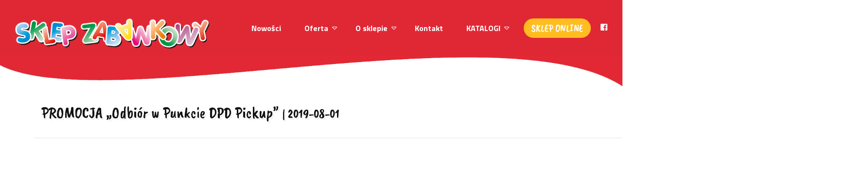

--- FILE ---
content_type: text/html
request_url: https://zabawkikamila.pl/n/promocja-odbior-w-punkcie-dpd-pickup-i32
body_size: 3022
content:
<!DOCTYPE html>
<html lang="pl">
<head>
	<meta charset="utf-8">
	<meta http-equiv="X-UA-Compatible" content="IE=edge">
	<meta name="viewport" content="width=device-width, initial-scale=1">
	<title>PROMOCJA  „Odbiór w Punkcie DPD Pickup” - Aktualności - Zabawki Kamila</title>
	<meta name="keywords" content="zabawki, jeździki, klocki lego, gry planszowe, tanie gry, tanie zabawki, księżniczki, playmobil, barbie, mattel, l.o.l., maskotki, gry, puzzle," />
	<meta name="description" content="PROMOCJA  „Odbiór w Punkcie DPD Pickup” - Aktualności - Zabawki Kamila" />
	<meta name="Author" content="Avatec | www.avatec.pl" />
	<meta name="robots" content="index,follow" />
    <link href="https://fonts.googleapis.com/css?family=Caveat+Brush|Peralta|Titillium+Web:300,400,600,600i,700" rel="stylesheet">
	<link rel="shortcut icon" href="/images/icons/favicon.ico" type="image/x-icon" />
    <link rel="apple-touch-icon" sizes="57x57" href="/images/icons/apple-touch-icon-57x57.png">
    <link rel="apple-touch-icon" sizes="60x60" href="/images/icons/apple-touch-icon-60x60.png">
    <link rel="apple-touch-icon" sizes="72x72" href="/images/icons/apple-touch-icon-72x72.png">
    <link rel="apple-touch-icon" sizes="76x76" href="/images/icons/apple-touch-icon-76x76.png">
    <link rel="apple-touch-icon" sizes="114x114" href="/images/icons/apple-touch-icon-114x114.png">
    <link rel="apple-touch-icon" sizes="120x120" href="/images/icons/apple-touch-icon-120x120.png">
    <link rel="apple-touch-icon" sizes="144x144" href="/images/icons/apple-touch-icon-144x144.png">
    <link rel="apple-touch-icon" sizes="152x152" href="/images/icons/apple-touch-icon-152x152.png">
    <link rel="apple-touch-icon" sizes="180x180" href="/images/icons/apple-touch-icon-180x180.png">
    <link rel="icon" type="image/png" href="/images/icons/favicon-16x16.png" sizes="16x16">
    <link rel="icon" type="image/png" href="/images/icons/favicon-32x32.png" sizes="32x32">
    <link rel="icon" type="image/png" href="/images/icons/favicon-96x96.png" sizes="96x96">
    <link rel="icon" type="image/png" href="/images/icons/android-chrome-192x192.png" sizes="192x192">
    <meta name="msapplication-square70x70logo" content="images/icons/smalltile.png" />
    <meta name="msapplication-square150x150logo" content="images/icons/mediumtile.png" />
    <meta name="msapplication-wide310x150logo" content="images/icons/widetile.png" />
    <meta name="msapplication-square310x310logo" content="images/icons/largetile.png" />
	<link rel="stylesheet" href="/css/bootstrap.css" >
	<link rel="stylesheet" href="/css/font-awesome.min.css">
	<link rel="stylesheet" href="/css/slick.css" >
	<link rel="stylesheet" href="/css/slick-theme.css">
    <link rel="stylesheet" href="/css/style.css">
    	</head>
<body>
	
			<nav class="navbar navbar-expand-lg navbar-top">
    <div class="container-fluid">
        <a class="navbar-brand" href="/"><img src="/images/logo.png" alt="" class="img-fluid"></a>
        <button class="navbar-toggler" type="button" data-toggle="collapse" data-target="#navbarResponsive" aria-controls="navbarResponsive" aria-expanded="false" aria-label="Toggle navigation">
            <span class="navbar-line"></span>
            <span class="navbar-line"></span>
            <span class="navbar-line"></span>
        </button>
        <div class="collapse navbar-collapse" id="navbarResponsive">
	        <ul class="navbar-nav ml-lg-auto"><li class="nav-item"><a class="nav-link" href="https://zabawkikamila.pl/nowosci">Nowości</a>
</li>
<li class="nav-item dropdown"><a href="#" class="nav-link dropdown-toggle" data-toggle="dropdown" role="button" aria-haspopup="true" aria-expanded="false"><span data-hover="Oferta">Oferta <i class="caret"></i></span></a><div class="dropdown-menu" data-dropdown-in="fadeInDown" data-dropdown-out="fadeOutUp">
<a class="dropdown-item" href="https://zabawkikamila.pl/pl/kupony-prezentowe">KUPONY PREZENTOWE</a>
</div>
</li>
<li class="nav-item dropdown"><a href="#" class="nav-link dropdown-toggle" data-toggle="dropdown" role="button" aria-haspopup="true" aria-expanded="false"><span data-hover="O sklepie">O sklepie <i class="caret"></i></span></a><div class="dropdown-menu" data-dropdown-in="fadeInDown" data-dropdown-out="fadeOutUp">
<a class="dropdown-item" href="https://zabawkikamila.pl/pl/o_nas">O NAS</a>
<a class="dropdown-item" href="https://zabawkikamila.pl/pl/promocje">PROMOCJE</a>
<a class="dropdown-item" href="https://zabawkikamila.pl/pl/regulamin">REGULAMIN</a>
<a class="dropdown-item" href="https://zabawkikamila.pl/pl/galeria">GALERIA</a>
<a class="dropdown-item" href="https://zabawkikamila.pl/pl/polityka-prywatnosci">POLITYKA PRYWATNOSCI</a>
</div>
</li>
<li class="nav-item"><a class="nav-link" href="https://zabawkikamila.pl/kontakt">Kontakt</a>
</li>
<li class="nav-item dropdown"><a href="#" class="nav-link dropdown-toggle" data-toggle="dropdown" role="button" aria-haspopup="true" aria-expanded="false"><span data-hover="KATALOGI">KATALOGI <i class="caret"></i></span></a><div class="dropdown-menu" data-dropdown-in="fadeInDown" data-dropdown-out="fadeOutUp">
<a class="dropdown-item" href="https://zabawkikamila.pl/pl/mattel">MATTEL</a>
<a class="dropdown-item" href="https://zabawkikamila.pl/pl/lego">LEGO</a>
<a class="dropdown-item" href="https://zabawkikamila.pl/pl/playmobil">PLAYMOBIL</a>
<a class="dropdown-item" href="https://zabawkikamila.pl/pl/hasbro">HASBRO</a>
</div>
</li>
</ul>
            <span class="navbar-text">
                <a href="https://www.sklep.zabawkikamila.pl/" target="_blank" class="btn btn-primary">Sklep online</a>
                <a href=""><span class="fab fa-facebook-square"></span></a>
            </span>
        </div>
    </div>
</nav>
	

    <img src="/images/header-img-top-clean.png" alt="" class="img-fluid img-top">

<div class="container">

	<div class="row nav-text">
		
		<div class="col-xl-12 col-lg-12 col-md-12 col-sm-6 col-xs-12 text-center galeria-head">
			<h1 class="h1-nav"></h1>
		</div>
	</div>
</div>

<div class="container main-row">
	<div class="row">
		<div class="col-xs-12 col-xl-10 col-xl-offset-1 about-text">
						
							<h3 class="header">PROMOCJA  „Odbiór w Punkcie DPD Pickup” <small>| 2019-08-01</small></h2>
<div class="row">
	<div class="col-xs-12">
		<hr>
		<p>
		<img src="https://zabawkikamila.pl/userfiles/news/photo/1564649447.png" class="img-responsive img-thumnail" alt="PROMOCJA  „Odbiór w Punkcie DPD Pickup”">		<span class="lead"></span><br><br>Szanowni Państwo,<br data-text="true" />
<br />
z przyjemnością informujemy, iż od dziś (tj. 1 sierpnia 2019 r.) rozpocznie się promocja „Odbiór w Punkcie DPD Pickup”. Atrakcyjne ceny dotyczyć będą paczek opłaconych przez naszą stronę internetową dpdpickup.pl w zakładce „Wyceń i nadaj online”, dla których wybrana zostanie opcja „doręczenie do Punktu DPD Pickup”. Adresaci przesyłek będą odbierać je z Punktów.<br data-text="true" />
<br />
Akcja obejmie paczki w trzech przedziałach wagowych:<br data-text="true" />
<br />
1. do 3 kg za 8,90 zł;<br />
2. powyżej 3 do 10 kg za 10,90 zł;<br />
3. powyżej 10 do 20 kg za 15,90 zł.<br />
Promocja obejmie przesyłki krajowe, a upust udzielany będzie od ceny podstawowej. Ceny usług dodatkowych nie będą rabatowane.<br data-text="true" />
<br />
Zakończenie promocji zaplanowaliśmy na 31 sierpnia 2019 r. 
		</p>
	</div>
</div>

          



					</div>
		
	</div>
</div>
<footer class="container-fluid">
    <div class="row">
        <img src="/images/footer-img-top.png" alt="" class="img-footer-top">
        <div class="container-fluid footer-top">
            <div class="row">
                <div class="container">
                    <div class="row">
                        <div class="col-12 col-lg-4 col-x2-5">
                            <div class="row">
                                <div class="col-12 col-sm-6 col-lg-12 text-center text-sm-left">
                                    <img src="/images/logo.png" alt="" class="img-fluid">
                                    <p class="copy">© Copyright 2026 Zabawkikamila.pl</p>
                                    <p class="mt-3 mt-sm-0 box-design">projekt i realizacja: <a href="http://dstdesign.pl" title="Projektowanie stron Wrocław">DST DESIGN</a></p>
                                </div>
                                <div class="col-12 col-sm-6 col-lg-12 text-center text-sm-right text-lg-left">
                                    <img src="/images/logo-2.png" alt="" class="img-fluid">
                                </div>
                            </div>

                        </div>
                        <div class="col-12 col-lg-8 col-x2-7 mt-4 mt-sm-0">
                            <div class="row justify-content-center">
                                <div class="col-8 col-sm-4">
                                    <div>
                                        <h4>ZabawkiKamila.pl</h4>
                                        <ul class="list-unstyled list-angle"><li><a href="https://zabawkikamila.pl/nowosci">Nowości</a></li><li><a href="https://zabawkikamila.pl/o-sklepie">O sklepie</a></li><li><a href="https://zabawkikamila.pl/kontakt">Kontakt</a></li></ul>
                                    </div>
                                </div>
                                <div class="col-8 col-sm-4 d-flex justify-content-start justify-content-sm-center">
                                    <div>
                                        <h4>Oferta</h4>
                                        <ul class="list-unstyled list-angle"><li><a href="https://zabawkikamila.pl/kupony-prezentowe">Kupony prezentowe</a></li></ul>
                                    </div>
                                </div>
                                <div class="col-8 col-sm-4 d-flex justify-content-start justify-content-sm-end">
                                    <div>
                                        <h4>Kontakt</h4>
                                        <p>Sklep zabawkowy otwarty:</p>
                                        <p>Poniedziałek-Piątek: 10:00-18:00</p>
                                        <p>Sobota: 10:00-14:00</p>
                                    </div>
                                </div>
                            </div>
                        </div>
                    </div>
                </div>
            </div>
        </div>
        <img src="/images/footer-img-bottom.png" alt="" class="img-footer-bottom">
        <div class="container-fluid footer-bottom">
            <div class="row">
                <div class="container">
                    <div class="row justify-content-between align-items-center">
                        <div class="col-12 col-sm-auto text-center text-sm-left">
                            <p>LEGO®, logo LEGO® są znakami towarowymi Grupy LEGO. ©2018 The LEGO Group.</p>
                        </div>
                        <div class="col-12 col-sm-auto text-center text-sm-left mt-4 mt-sm-0">
                            <a class="footer-up" href="#">DO GÓRY <span class="fal fa-level-up ml-2"></span></a>
                        </div>
                    </div>
                </div>
            </div>
        </div>
    </div>
</footer>

	

	<script type="text/javascript" src="/js/jquery.min.js"></script>
	<script type="text/javascript" src="/js/popper.min.js"></script>
    <script type="text/javascript" src="/js/bootstrap.js"></script>
    <script type="text/javascript" src="/js/parallax.min.js"></script>
    <script type="text/javascript" src="/js/slick.min.js"></script>
    <script type="text/javascript" src="/js/common.js"></script>
    <script type="text/javascript">
        $(document).ready(function() {
            var scene = document.getElementById('scene');
            var parallaxInstance = new Parallax(scene, {
                relativeInput: true,
                clipRelativeInput: true
            });
            var scene2 = document.getElementById('scene2');
            var parallaxInstance = new Parallax(scene2, {
                relativeInput: true,
                clipRelativeInput: true
            });
        });
    </script>
		<link href="https://zabawkikamila.pl/include/js/cookieww/cookieww.min.css" rel="stylesheet">
	<script type="text/javascript" src="https://zabawkikamila.pl/include/js/cookieww/cookieww.min.js"></script>
	<script>
	(function(i,s,o,g,r,a,m){ i['GoogleAnalyticsObject']=r; i[r]=i[r]||function() { (i[r].q=i[r].q||[]).push(arguments) },i[r].l=1*new Date();a=s.createElement(o),m=s.getElementsByTagName(o)[0];a.async=1;a.src=g;m.parentNode.insertBefore(a,m)})(window,document,'script','//www.google-analytics.com/analytics.js','ga');ga('create', 'UA-114327428-1', 'auto'); ga('send', 'pageview');
	</script>
	    </body>
</html>


--- FILE ---
content_type: text/css
request_url: https://zabawkikamila.pl/css/style.css
body_size: 2669
content:
.list-angle li::before{content:'\f061';margin-right:.8rem;font-family:'Font Awesome 5 Pro';font-weight:400}a{-webkit-transition:all .5s ease;transition:all .5s ease}a:hover{text-decoration:none}.btn{border-radius:40px;font-family:'Caveat Brush';font-size:2rem;color:#fff;padding:.5rem 3.5rem;-webkit-box-shadow:3px 4px 0 rgba(0,0,0,0.15);box-shadow:3px 4px 0 rgba(0,0,0,0.15);-webkit-box-shadow:inset 0px 0px 0px rgba(0,0,0,0.15);box-shadow:inset 0px 0px 0px rgba(0,0,0,0.15);-webkit-transition:all .2s linear;transition:all .2s linear;border:0}.btn:hover{-webkit-box-shadow:0 0 0 rgba(0,0,0,0.15);box-shadow:0 0 0 rgba(0,0,0,0.15);-webkit-box-shadow:inset 3px 4px 0px rgba(0,0,0,0.15);box-shadow:inset 3px 4px 0px rgba(0,0,0,0.15);padding:.6rem 3.4rem .4rem 3.6rem;color:#e6e6e6}.navbar-top{background-color:#e02835;color:#fff}.navbar-top .container-fluid{min-height:140px;display:-webkit-box;display:-ms-flexbox;display:flex}.navbar-top .navbar-collapse .navbar-nav .nav-item{margin:0 .3rem;padding:.1rem .7rem;-webkit-transition:all .3s ease;transition:all .3s ease;border-radius:20px;-webkit-box-shadow:inset 0px 0px 0px rgba(0,0,0,0.15);box-shadow:inset 0px 0px 0px rgba(0,0,0,0.15)}.navbar-top .navbar-collapse .navbar-nav .nav-item .nav-link{color:#fff;font-weight:700}.navbar-top .navbar-collapse .navbar-nav .nav-item.dropdown .dropdown-toggle::after{border:0;content:'\f0d7';font-weight:300;font-family:'Font Awesome 5 Pro';vertical-align:baseline}.navbar-top .navbar-collapse .navbar-nav .nav-item.dropdown .dropdown-menu{right:0;left:auto;border:0;background-color:#ffbd1f;-webkit-box-shadow:3px 4px 0px rgba(0,0,0,0.15);box-shadow:3px 4px 0px rgba(0,0,0,0.15);border-radius:20px}.navbar-top .navbar-collapse .navbar-nav .nav-item.dropdown .dropdown-menu .dropdown-item{font-weight:600;border-radius:10px}.navbar-top .navbar-collapse .navbar-nav .nav-item.dropdown .dropdown-menu .dropdown-item.active,.navbar-top .navbar-collapse .navbar-nav .nav-item.dropdown .dropdown-menu .dropdown-item:hover{background-color:#ff8400}.navbar-top .navbar-collapse .navbar-nav .nav-item.active,.navbar-top .navbar-collapse .navbar-nav .nav-item:hover{color:#ffbd1f;background-color:#d01e2b;-webkit-box-shadow:inset 3px 4px 0px rgba(0,0,0,0.05);box-shadow:inset 3px 4px 0px rgba(0,0,0,0.05);padding-right:.6rem;padding-left:.8rem;padding-top:.2rem;padding-bottom:0}.navbar-top .navbar-text a{color:#fff;margin-left:1rem}.navbar-top .navbar-text a:hover{color:#ffbd1f}.navbar-top .navbar-brand{-ms-flex-item-align:end;align-self:flex-end;padding-bottom:.5rem}.navbar-top .navbar-toggler{-webkit-box-orient:vertical;-webkit-box-direction:normal;-ms-flex-direction:column;flex-direction:column;-webkit-box-align:center;-ms-flex-align:center;align-items:center;-webkit-box-pack:center;-ms-flex-pack:center;justify-content:center;border:0;z-index:2;padding-right:2px;padding-left:2px;-webkit-box-ordinal-group:4;-ms-flex-order:3;order:3}.navbar-top .navbar-toggler .navbar-line{border-top:2px solid #ff8400;width:35px;margin:8px 0;display:block;-webkit-transition:all 0.5s ease;transition:all 0.5s ease}.navbar-top .navbar-toggler.menu-show .navbar-line:nth-child(1){-webkit-transform:rotate(45deg);transform:rotate(45deg);margin:0;margin-top:1px}.navbar-top .navbar-toggler.menu-show .navbar-line:nth-child(2){-webkit-transform:rotate(-45deg);transform:rotate(-45deg);margin:0;margin-top:-2px}.navbar-top .navbar-toggler.menu-show .navbar-line:nth-child(3){opacity:0;margin-bottom:-2px;-webkit-transform:rotate(90deg);transform:rotate(90deg)}.navbar-top .navbar-toggler:hover .navbar-line:nth-child(1){-webkit-transform:rotate(45deg);transform:rotate(45deg);margin:0;margin-top:20px;margin-right:15px;width:20px}.navbar-top .navbar-toggler:hover .navbar-line:nth-child(2){-webkit-transform:rotate(-45deg);transform:rotate(-45deg);margin:0;margin-top:-2px;margin-left:15px;width:20px}.navbar-top .navbar-toggler:hover .navbar-line:nth-child(3){-webkit-transform:rotate(90deg);transform:rotate(90deg);margin-top:-11px;margin-left:0px;margin-bottom:12px;opacity:1}.navbar-top .navbar-toggler:hover.menu-show .navbar-line:nth-child(1){-webkit-transform:rotate(-45deg);transform:rotate(-45deg);margin:0;margin-top:0px;margin-right:15px;width:20px}.navbar-top .navbar-toggler:hover.menu-show .navbar-line:nth-child(2){-webkit-transform:rotate(45deg);transform:rotate(45deg);margin:0;margin-top:-2px;margin-left:15px;width:20px}.navbar-top .navbar-toggler:hover.menu-show .navbar-line:nth-child(3){-webkit-transform:rotate(90deg);transform:rotate(90deg);margin-top:7px;margin-left:0px;margin-bottom:12px;opacity:1}.container-header{position:relative;background:#dd2b35 url("../images/header-img-mid.png") repeat;background-size:contain}.container-header .img-top{width:100%;height:10.3vw}.container-header .img-bottom{width:100%;height:32.4vw}.container-header .scene{position:absolute;top:100px;bottom:40px;right:0;left:0}.container-header .scene .img-rocket{position:absolute !important;right:10% !important;top:0 !important;left:auto !important;bottom:auto !important}.container-header .scene .img-car{position:absolute !important;right:auto !important;top:auto !important;left:30% !important;bottom:5% !important}.container-header .scene .img-harmoni{position:absolute !important;right:auto !important;top:auto !important;left:2% !important;bottom:2% !important}.container-header .scene .img-bricks{position:absolute !important;right:2% !important;top:auto !important;left:auto !important;bottom:5% !important}.container-header .scene .img-doll{position:absolute !important;right:30% !important;top:auto !important;left:auto !important;bottom:15% !important}.container-header .container{margin-top:-40px;margin-bottom:-220px}.container-header h3{font-family:'Caveat Brush';font-size:4.3rem;color:#fff;margin-bottom:0;line-height:1}.container-header h2{font-family:'Caveat Brush';font-size:6rem;color:#faf1a1;line-height:1;margin-bottom:2rem}.container-content{padding-top:3rem;background:#dd2b35 url("../images/main-bg.png") repeat;background-size:contain}.container-content h2{font-size:5.75rem;font-family:'Caveat Brush';color:#ffbd1f;text-shadow:3px 4px 0px rgba(0,0,0,0.05)}.container-content .semi-italic{font-weight:600;font-style:italic}.container-content h5{font-size:1.5rem}.container-content p{font-size:1.125rem}.container-content .btn-info{padding:.2rem 2.5rem;font-size:1.56rem}.container-content .btn-info:hover{padding:.3rem 2.4rem .1rem 2.6rem}.container-content .h-lg{background:url("../images/h-lg.png") no-repeat;background-size:contain;height:78px;padding:.3rem 2rem;font-size:2.875rem;color:#fff;font-family:'Caveat Brush'}.container-content .h-sm{background:url("../images/h-sm.png") no-repeat;background-size:contain;height:78px;padding:.3rem 2rem;font-size:2.875rem;color:#fff;font-family:'Caveat Brush'}.container-content .box-promo{display:-webkit-box;display:-ms-flexbox;display:flex;-webkit-box-align:center;-ms-flex-align:center;align-items:center;margin:2rem 0}.container-content .box-promo img{border-radius:20px;border:10px solid #fff;-webkit-box-shadow:0 0 20px rgba(0,0,0,0.1);box-shadow:0 0 20px rgba(0,0,0,0.1);height:130px;width:130px;-o-object-fit:cover;object-fit:cover;margin-right:2rem}.container-content .box-promo h4{font-family:'Caveat Brush';font-size:2.25rem;margin-bottom:0}.container-content .box-promo a{color:#d32d36;font-weight:600}.container-content .box-promo a:hover{color:#ffbd1f}.container-content .slider-news{margin-top:2rem;position:relative}.container-content .slider-news .nav-left,.container-content .slider-news .nav-right{position:absolute;top:50%;color:#d32d36;height:55px;width:55px;background-color:#ffbd1f;-webkit-box-shadow:0 5px 0px rgba(255,189,31,0.3);box-shadow:0 5px 0px rgba(255,189,31,0.3);border-radius:50%;display:-webkit-box;display:-ms-flexbox;display:flex;-webkit-box-pack:center;-ms-flex-pack:center;justify-content:center;-webkit-box-align:center;-ms-flex-align:center;align-items:center;font-size:2rem;margin-top:-22px;cursor:pointer;-webkit-transition:all .2s linear;transition:all .2s linear;-webkit-box-shadow:inset 0px 0px 0px rgba(0,0,0,0.1);box-shadow:inset 0px 0px 0px rgba(0,0,0,0.1)}.container-content .slider-news .nav-left:hover,.container-content .slider-news .nav-right:hover{-webkit-box-shadow:0 0px 0px rgba(255,189,31,0.3);box-shadow:0 0px 0px rgba(255,189,31,0.3);-webkit-box-shadow:inset 0 5px 0px rgba(0,0,0,0.1);box-shadow:inset 0 5px 0px rgba(0,0,0,0.1);padding-top:4px}.container-content .slider-news .nav-left{left:-10px}.container-content .slider-news .nav-right{right:-10px}.container-content .slider-news .slide{display:-webkit-box !important;display:-ms-flexbox !important;display:flex !important;-webkit-box-pack:center;-ms-flex-pack:center;justify-content:center}.container-content .slider-news .slide img{width:322px;height:322px;-o-object-fit:cover;object-fit:cover;border-radius:20px}.container-content .slider-news .slider .slick-list{margin:0}.container-content .slider-news .slick-dots{margin:0;bottom:-50px}.container-content .slider-news .slick-dots li button::before{height:13px;width:13px;background-color:#000;border:0;-webkit-transition:all .5s ease;transition:all .5s ease}.container-content .slider-news .slick-dots li.slick-active button::before{background-color:#ffbd1f;top:-5px}.h1-nav{font-size:5.75rem;font-family:'Caveat Brush';color:#ffbd1f;text-shadow:3px 4px 0px rgba(0,0,0,0.05);text-align:left;margin-top:2rem;margin-bottom:2rem}.about-text h1{font-size:3.75rem;font-family:'Caveat Brush';color:#111;text-shadow:3px 4px 0px rgba(0,0,0,0.05);text-align:left;margin-bottom:0}.about-text h3{font-size:2rem;font-family:'Caveat Brush';color:#111;text-shadow:3px 4px 0px rgba(0,0,0,0.05);text-align:left;margin-bottom:1rem}.thumbnail-gallery img{border-radius:20px;border:10px solid #fff;-webkit-box-shadow:0 0 20px rgba(0,0,0,0.1);box-shadow:0 0 20px rgba(0,0,0,0.1);-o-object-fit:cover;object-fit:cover;margin-right:2rem;width:100%;height:300px}.h3-light-short{font-size:2rem;font-family:'Caveat Brush';color:#111;text-shadow:3px 4px 0px rgba(0,0,0,0.05);text-align:left;margin-bottom:1rem}.form-check-label{margin-bottom:1rem;margin-top:.2rem;font-size:11px;line-height:14px}.form-control{padding:1rem;border:0;border-bottom:1px dashed #ccc;background:#f9f9f9;-webkit-transform:all .15s linear;transform:all .15s linear}.form-control:focus{padding:1rem;border:0;border-bottom:1px solid #b98200;background:#e7ae24;color:#fff;-webkit-box-shadow:inset 0 0 12px rgba(0,0,0,0.2);box-shadow:inset 0 0 12px rgba(0,0,0,0.2)}.box-promo{display:-webkit-box;display:-ms-flexbox;display:flex;-webkit-box-align:center;-ms-flex-align:center;align-items:center;margin:2rem 0}.box-promo img{border-radius:20px;border:10px solid #fff;-webkit-box-shadow:0 0 20px rgba(0,0,0,0.1);box-shadow:0 0 20px rgba(0,0,0,0.1);height:130px;width:130px;-o-object-fit:cover;object-fit:cover;margin-right:2rem}.box-promo h4{font-family:'Caveat Brush';font-size:2.25rem;margin-bottom:0}.box-promo a{color:#d32d36;font-weight:600}.box-promo a:hover{color:#ffbd1f}footer{color:#fff}footer .img-footer-top,footer .img-footer-bottom{width:100%}footer .img-footer-top{height:13.43vw}footer .img-footer-bottom{height:8.02vw}footer .footer-top{background:-webkit-gradient(linear, left top, left bottom, from(#f92d39), to(#ed2c37));background:linear-gradient(#f92d39, #ed2c37);padding-top:1rem}footer .footer-top .container{margin-bottom:-60px}footer .footer-top img{max-width:330px;margin-bottom:.5rem}footer .footer-top p{margin-bottom:0}footer .footer-top .copy{font-size:1.125rem}footer .footer-top .box-design{font-size:0.81;margin-bottom:2rem}footer .footer-bottom{background:#d5222d;padding-top:1rem;padding-bottom:1rem}footer .footer-bottom p{font-size:.81rem;margin-bottom:0}footer .footer-bottom a{font-size:1.6rem;color:#fff;font-family:'Caveat Brush'}footer .footer-bottom a:hover{color:#ffbd1f}footer ul li::before{color:#ffbd1f}footer ul li a{color:#fff}footer ul li a:hover{color:#ffbd1f}footer h4{font-size:1.5rem;font-weight:600}@media only screen and (max-width: 1599.98px){.container-header .container{margin-top:-40px;margin-bottom:-130px}}@media only screen and (max-width: 1439.98px){.navbar-top .navbar-brand img{max-width:400px}.navbar-top .container-fluid{min-height:100px}.container-header .scene{top:80px;bottom:40px}.container-header .scene .img-rocket{right:5% !important}.container-header .scene .img-car{bottom:3% !important}.container-header .scene .img-harmoni{bottom:1% !important}.container-header .scene .img-bricks{bottom:3% !important}.container-header .scene .img-doll{bottom:10% !important}.container-header .container{margin-top:-40px;margin-bottom:-40px}.container-content .slider-news .nav-right{right:-30px}.container-content .slider-news .nav-left{left:-30px}.container-content .slider-news .slider .slide{padding:0 30px}.container-content .h-sm,.container-content .h-lg{font-size:2.2rem}}@media only screen and (max-width: 1199.98px){.navbar-top .navbar-brand img{max-width:280px}.navbar-top .container-fluid{min-height:80px}.container-header h3{font-size:3rem}.container-header h2{font-size:4rem}.container-header .container{margin-top:-20px;margin-bottom:0px}.container-content .h-lg{font-size:2rem;padding-top:.1rem}footer .footer-top .container{margin-bottom:-20px}footer .footer-top img{max-width:250px}}@media only screen and (max-width: 991.98px){.navbar-top{z-index:1;min-height:auto}.navbar-top .container{padding:0 15px}.navbar-top .navbar-collapse{position:absolute;top:0;right:0;left:0;bottom:0;background-color:#e02835;min-height:100vh;opacity:0;-webkit-transition:all 0.5s ease;transition:all 0.5s ease;display:none;-webkit-box-pack:start;-ms-flex-pack:start;justify-content:flex-start;-webkit-box-align:center;-ms-flex-align:center;align-items:center;-webkit-box-orient:vertical;-webkit-box-direction:normal;-ms-flex-direction:column;flex-direction:column;z-index:1;overflow:scroll;padding-top:5rem;font-size:1.5rem}.navbar-top .navbar-collapse .navbar-nav{margin-top:2rem;display:-webkit-box;display:-ms-flexbox;display:flex;-webkit-box-pack:center;-ms-flex-pack:center;justify-content:center;-webkit-box-align:center;-ms-flex-align:center;align-items:center}.navbar-top .navbar-collapse .navbar-nav .nav-item{margin-bottom:1rem;padding:.1rem 1.5rem}.navbar-top .navbar-collapse .navbar-nav .nav-item .nav-link{margin:0 .3rem;display:-webkit-box;display:-ms-flexbox;display:flex;-webkit-box-pack:center;-ms-flex-pack:center;justify-content:center}.navbar-top .navbar-collapse .navbar-nav .nav-item .dropdown-menu{text-align:center}.navbar-top .navbar-collapse .navbar-nav .nav-item .dropdown-menu .dropdown-item{font-size:1.5rem;white-space:normal;line-height:1.2;padding:.5rem 1.5rem}.navbar-top .navbar-collapse .navbar-nav .nav-item.active,.navbar-top .navbar-collapse .navbar-nav .nav-item:hover{padding-right:1.4rem;padding-left:1.6rem;padding-top:.2rem;padding-bottom:0}.container-header .scene{top:80px;bottom:20px}.container-header .scene .img-rocket{right:5% !important;width:200px}.container-header .scene .img-car{bottom:4% !important;width:150px}.container-header .scene .img-harmoni{bottom:2% !important;width:150px}.container-header .scene .img-bricks{bottom:4% !important;width:150px}.container-header .scene .img-doll{bottom:11% !important;width:150px}.container-content .h-lg{background:url("../images/h-sm.png") no-repeat;background-size:contain;padding-top:.5rem}.container-content .h-sm{font-size:2rem;padding-top:.1rem}.container-content h2{font-size:5rem}}@media only screen and (max-width: 767.98px){html{font-size:0.85rem}.navbar-top .navbar-brand{-ms-flex-item-align:center;-ms-grid-row-align:center;align-self:center;padding-bottom:0}.container-header h2{font-size:3rem}.container-header h3{font-size:2.5rem}.container-header .btn{font-size:1.3rem;padding:.5rem 2.5rem}.container-header .btn:hover{padding:.6rem 2.4rem .4rem 2.6rem}.container-header .container{margin-top:0px;margin-bottom:60px}.container-header .scene{top:80px;bottom:20px}.container-header .scene .img-rocket{right:4% !important;width:200px}.container-header .scene .img-car{bottom:3% !important;width:100px}.container-header .scene .img-harmoni{bottom:1% !important;width:100px}.container-header .scene .img-bricks{bottom:2% !important;width:100px}.container-header .scene .img-doll{bottom:9% !important;width:100px}.container-content{margin-bottom:3rem}.container-content .h-lg{background:url("../images/h-lg.png") no-repeat;background-size:contain;padding-top:.3rem}.container-content .h-sm{background:url("../images/h-lg.png") no-repeat;background-size:contain;font-size:2rem;padding-top:.3rem;margin-top:2rem}}@media only screen and (max-width: 575.98px){.navbar-top .navbar-brand img{max-width:230px}.container-header h2{font-size:2.5rem}.container-header .container{padding-top:5rem}.container-header .scene{top:80px;bottom:0px}.container-header .scene .img-rocket{right:5% !important;width:150px}.container-header .scene .img-car{bottom:6% !important;width:70px}.container-header .scene .img-harmoni{bottom:5% !important;width:70px}.container-header .scene .img-bricks{bottom:6% !important;width:70px}.container-header .scene .img-doll{bottom:11% !important;width:70px}.container-content{margin-bottom:3rem}.container-content .h-lg{background:url("../images/h-sm.png") no-repeat;background-size:contain;padding-top:.3rem}.container-content .h-sm{background:url("../images/h-sm.png") no-repeat;background-size:contain;font-size:2rem;padding-top:.3rem;margin-top:2rem}.container-content .slider-news .nav-right{right:-10px}.container-content .slider-news .nav-left{left:-10px}.container-content .slider-news .slider .slide{padding:0 50px}.container-content .box-promo img{width:100px;height:100px}.container-content .box-promo h4{font-size:2rem}.container-content h2{font-size:4rem}footer .footer-top .container{margin-bottom:1rem}}
/*# sourceMappingURL=style.css.map */

.navbar-top .navbar-text .btn-primary {
	padding: .2rem 1rem;
	font-size: 1.3rem;
	text-transform: uppercase;
}

--- FILE ---
content_type: text/css
request_url: https://zabawkikamila.pl/include/js/cookieww/cookieww.min.css
body_size: 195
content:
#cwwb {
	text-align: center;
	position: fixed;
	right: 0px;
	bottom: -100%;
	z-index: 999;
	width: 100%;
	background: #ffae00;
	padding: 10px 0px;
	font-size: 12pt;
	color: #ccc;
	line-height: 1.4em;
    animation-delay: .9s;
	animation: show .9s linear;
	animation-fill-mode: forwards;
	-webkit-animation-delay: 2s;
}

#cwwb a { color: #fff; text-decoration: none; }
#cwwb a { color: orange; }
#cwwb button { background: none; border: none; }

#cwwb .text {
    color: #fff;
    float: left;
    margin-left: 20px;
    margin-top: 8px;
    padding-bottom: 10px;
    text-align: left;
    width: auto;
}
#cwwb .button { width: 100%; padding-top: 0px; color: #fff; text-align: center: }
#cwwb .button:hover { color: red; }

@keyframes show {
  0% {
    display: block;
    bottom: -100%;
  }
  99% {
    display: block;
  }
  100% {
    display: none;
    bottom: 0px;
  }
}

@media screen and (max-width: 768px) {
	#cwwb {
		width: 100%;
		bottom: 0px;
	}
}

--- FILE ---
content_type: application/javascript
request_url: https://zabawkikamila.pl/js/common.js
body_size: 477
content:
$(document).ready(function () {
    if ($(window).width() > 991) {
        // Add slideDown animation to Bootstrap dropdown when expanding.
        $('.dropdown').on('show.bs.dropdown', function () {
            $(this).find('.dropdown-menu').first().stop(true, true).slideDown();
        });

        // Add slideUp animation to Bootstrap dropdown when collapsing.
        $('.dropdown').on('hide.bs.dropdown', function () {
            $(this).find('.dropdown-menu').first().stop(true, true).slideUp();
        });
    }
});

$(document).ready(function () {
    $('.navbar-top .navbar-toggler').click(function () {
        if ($('.navbar-top .navbar-collapse').hasClass('menu-show') == true) {
            $('.navbar-top .navbar-collapse').css('opacity', '0');
            setTimeout(function () {
                $('.navbar-top .navbar-collapse').css('display', 'none')
            }, 500);
            $('.navbar-top .navbar-collapse').removeClass('menu-show');
            $('.navbar-top .navbar-toggler').removeClass('menu-show');
            $('body').css('overflow', 'auto');
        } else {
            $('.navbar-top .navbar-collapse').addClass('menu-show');
            $('.navbar-top .navbar-toggler').addClass('menu-show');
            $('.navbar-top .navbar-collapse').css('display', 'flex');
            setTimeout(function () {
                $('.navbar-top .navbar-collapse').css('opacity', '1')
            }, 100);
            $('body').css('overflow', 'hidden');

        }
    })

});

$(document).ready(function () {
    if ($(window).width() > 991) {
        $('.navbar-top .navbar-collapse').css('display', 'flex');
        $('.navbar-top .navbar-collapse').css('opacity', '1');


    } else {

        $('.navbar-top .navbar-collapse').css('display', 'none');
        $('.navbar-top .navbar-collapse').css('opacity', '0');
    }

    $(window).resize(function () {
        if (this.resizeTO) clearTimeout(this.resizeTO);
        this.resizeTO = setTimeout(function () {
            $(this).trigger('resizeEnd');
        }, 1);
    });

    $(window).bind('resizeEnd', function () {
        if ($(window).width() > 991) {
            $('.navbar-top .navbar-collapse').css('display', 'flex');
            $('.navbar-top .navbar-collapse').css('opacity', '1');


        } else {

            $('.navbar-top .navbar-collapse').css('display', 'none');
            $('.navbar-top .navbar-collapse').css('opacity', '0');


        }
    });


});

$(document).ready(function () {
    $('.slider-news .slider').slick({
        slidesToShow: 1,
        slidesToScroll: 1,
        dots: true,
        arrows: true,
        prevArrow: $('.slider-news .nav-left'),
        nextArrow: $('.slider-news .nav-right'),
        infinite: true,
        speed: 500,
        autoplaySpeed: 5000,
        autoplay: true,
        responsive: [
            {
                breakpoint: 576,
                settings: {
                    arrows: false
                }
    }
                        ]
    });
});

$(document).ready(function () {
    $(".footer-up").click(function () {
        $("html, body").animate({
            scrollTop: 0
        }, 1500);
        return false;
    });
});


--- FILE ---
content_type: text/plain
request_url: https://www.google-analytics.com/j/collect?v=1&_v=j102&a=50880237&t=pageview&_s=1&dl=https%3A%2F%2Fzabawkikamila.pl%2Fn%2Fpromocja-odbior-w-punkcie-dpd-pickup-i32&ul=en-us%40posix&dt=PROMOCJA%20%E2%80%9EOdbi%C3%B3r%20w%20Punkcie%20DPD%20Pickup%E2%80%9D%20-%20Aktualno%C5%9Bci%20-%20Zabawki%20Kamila&sr=1280x720&vp=1280x720&_u=IEBAAEABAAAAACAAI~&jid=735739733&gjid=2036658594&cid=1997431390.1769968074&tid=UA-114327428-1&_gid=38103121.1769968074&_r=1&_slc=1&z=991169196
body_size: -450
content:
2,cG-WDE3HHG0D4